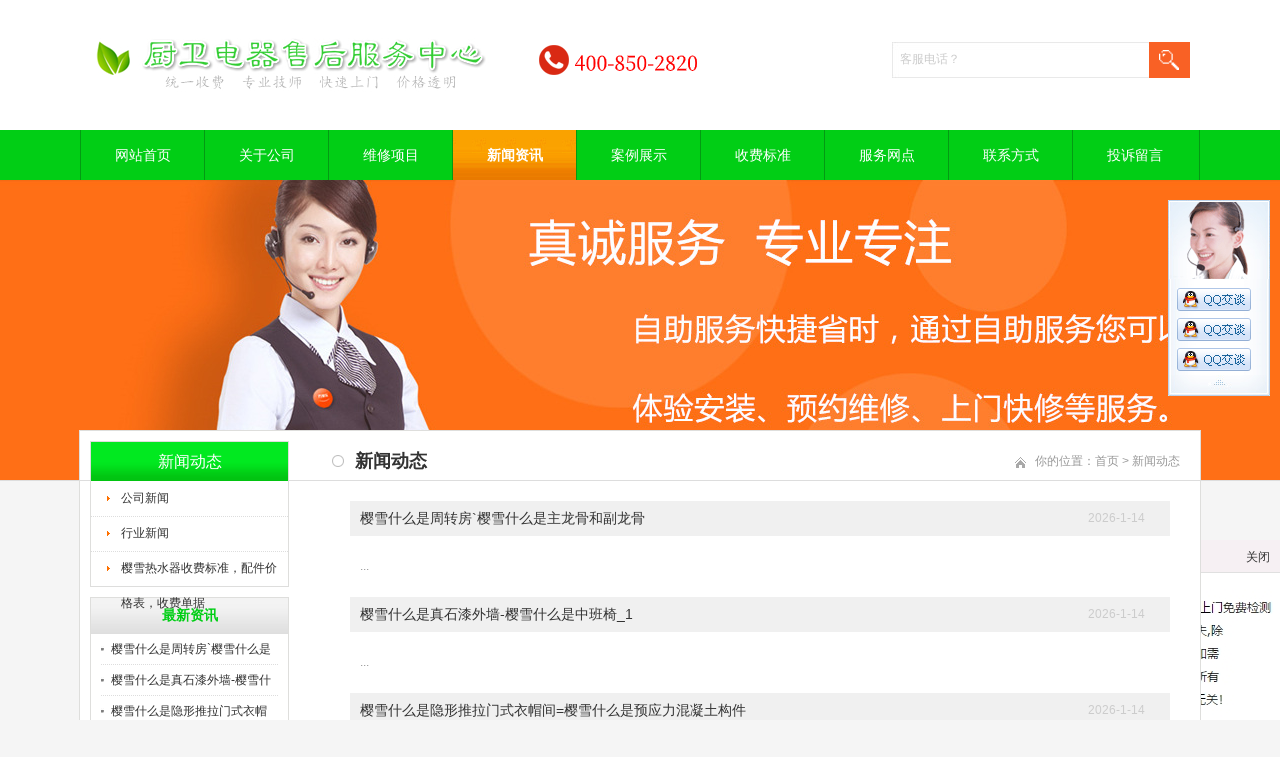

--- FILE ---
content_type: text/html
request_url: https://www.insewx.com/News/
body_size: 5284
content:
<!DOCTYPE html PUBLIC "-//W3C//DTD XHTML 1.0 Transitional//EN" "http://www.w3.org/TR/xhtml1/DTD/xhtml1-transitional.dtd">
<html xmlns="http://www.w3.org/1999/xhtml">
<head>
<meta http-equiv="X-UA-Compatible" content="IE=7">
<meta http-equiv="Content-Type" content="text/html; charset=utf-8" />
<title>新闻动态_樱雪售后服务中心</title>
<meta name="keywords" content="" />
<meta name="description" content="" />
<link href="/css/HituxCMSTurboGreen/inner.css" rel="stylesheet" type="text/css" />
<link href="/css/HituxCMSTurboGreen/common.css" rel="stylesheet" type="text/css" />
<script type="text/javascript" src="/js/jquery.min.js"></script>
<script type="text/javascript" src="/js/functions.js"></script>
<script type="text/javascript" src="/images/iepng/iepngfix_tilebg.js"></script>
<script type="text/javascript">
window.onerror=function(){return true;}
</script>
</head>

<body>
<!--head start-->
<div id="head">


<!--top start -->
<div class="top">

<div class="TopLogo">
<div class="logo"><a href="/"><img src="/images/up_images/201811995724.jpg" alt="樱雪售后服务中心"></a></div>


<div class="tel">
<p class="telN"></p><br />&nbsp; &nbsp; &nbsp;&nbsp; &nbsp;&nbsp;<img src='/ercw400d.png'>
</div>


<div class='SearchTop'>
<div class="SearchBar">
<form method="get" action="/Search/index.asp">
				<input type="text" name="q" id="search-text" size="15" onBlur="if(this.value=='') this.value=' 客服电话？';" 
onfocus="if(this.value==' 客服电话？') this.value='';" value=" 客服电话？" /><input type="submit" id="search-submit" value=" " />
			</form>
</div>
</div>

<div class="clearfix"></div>

</div>

</div>
<!--top end-->
<div class="clearfix"></div>
<!--nav start-->
<div id="NavLink">
<div id="NavBG">
<!--Head Menu Start-->
<ul id='sddm'><li  class=''><a href='/'>网站首页</a></li> <li class=''><a href='/About/' onmouseover=mopen('m2') onmouseout='mclosetime()'>关于公司</a> <div id='m2' onmouseover='mcancelclosetime()' onmouseout='mclosetime()'><a href='/sfzc/'>收费政策</a> <a href='/About/fwlc/'>服务流程</a> <a href='/About/youshi/'>我们的优势</a> </div></li> <li class=''><a href='/weixiuxm/' onmouseover=mopen('m3') onmouseout='mclosetime()'>维修项目</a> <div id='m3' onmouseover='mcancelclosetime()' onmouseout='mclosetime()'><a href='/weixiuxm/chuwei/'>厨卫电器</a> <a href='/weixiuxm/gfcp/'>官方产品</a> </div></li> <li class='CurrentLi'><a href='/News/' onmouseover=mopen('m4') onmouseout='mclosetime()'>新闻资讯</a> <div id='m4' onmouseover='mcancelclosetime()' onmouseout='mclosetime()'><a href='/jishu/'>技术问题</a> <a href='/News/hynews/'>行业新闻</a> <a href='/News/gsnews/'>公司新闻</a> </div></li> <li  class=''><a href='/Case/'>案例展示</a></li> <li class=''><a href='/sfzc' onmouseover=mopen('m6') onmouseout='mclosetime()'>收费标准</a> <div id='m6' onmouseover='mcancelclosetime()' onmouseout='mclosetime()'><a href='/Contact/'>联系我们</a> </div></li> <li class=''><a href='/weixiudian' onmouseover=mopen('m7') onmouseout='mclosetime()'>服务网点</a> <div id='m7' onmouseover='mcancelclosetime()' onmouseout='mclosetime()'><a href='/Contact/'>联系我们</a> </div></li> <li class=''><a href='/Contact/' onmouseover=mopen('m8') onmouseout='mclosetime()'>联系方式</a> <div id='m8' onmouseover='mcancelclosetime()' onmouseout='mclosetime()'><a href='/kf/xt.html'>自助系统预约</a> <a href='/sfzc/'>收费政策</a> <a href='/weixiudian/'>维修点查询</a> <a href='/Feedback'>在线投诉</a> </div></li> <li  class=''><a href='/FeedBack/'>投诉留言</a></li> </ul>
<!--Head Menu End-->
</div>
<div class="clearfix"></div>
</div>
<!--nav end-->

<div class='clearfix'></div>
</div>
<!--head end-->
<div id="wrapper">
<!--focus start-->
<div id="FocusBG">

<div class="fullSlide">
  <div class="bd">
    <ul>
<li _src="url(/images/up_images/02.jpg)" style='background:#FFF center 0 no-repeat;'><a href='/' target='_blank'></a></li>    
</ul>
  </div>
  <div class="hd">
    <ul>
    </ul>
  </div>
  <span class="prev"></span> <span class="next"></span> </div>
<script type="text/javascript">
jQuery(".fullSlide").hover(function() {
    jQuery(this).find(".prev,.next").stop(true, true).fadeTo("show", 0.5)
},
function() {
    jQuery(this).find(".prev,.next").fadeOut()
});
jQuery(".fullSlide").slide({
    titCell: ".hd ul",
    mainCell: ".bd ul",
    effect: "fold",
    autoPlay: true,
    autoPage: true,
    trigger: "click",
    startFun: function(i) {
        var curLi = jQuery(".fullSlide .bd li").eq(i);
        if ( !! curLi.attr("_src")) {
            curLi.css("background-image", curLi.attr("_src")).removeAttr("_src")
        }
    }
});
</script>


</div>
<!--focus end-->
<!--body start-->
<div id="body">
<div class="HeightTab clearfix"></div>
<!--inner start -->
<div class="inner">
<!--left start-->
<div class="left">
<div class="Sbox">
<div class="topic2">新闻动态</div>
<div class="blank"><ul><li><A href='/News/gsnews'>公司新闻</A></li> <li><A href='/News/hynews'>行业新闻</A></li> <li><A href='/News/yxwxd'>樱雪热水器收费标准，配件价格表，收费单据</A></li> </ul></div>
</div>
<div class="HeightTab clearfix"></div>
<div class="Sbox">
<div class="topic">最新资讯</div>
<div class="list">
<dl><dd><a href='/html/7609253551.html' target='_blank' title='樱雪什么是周转房`樱雪什么是主龙骨和副龙骨'>樱雪什么是周转房`樱雪什么是</a></dd><dd><a href='/html/325984211.html' target='_blank' title='樱雪什么是真石漆外墙-樱雪什么是中班椅_1'>樱雪什么是真石漆外墙-樱雪什</a></dd><dd><a href='/html/614852613.html' target='_blank' title='樱雪什么是隐形推拉门式衣帽间=樱雪什么是预应力混凝土构件'>樱雪什么是隐形推拉门式衣帽间</a></dd><dd><a href='/html/8495374832.html' target='_blank' title='樱雪切割墙体用什么工具_樱雪切铝合金用什么锯片'>樱雪切割墙体用什么工具_樱雪</a></dd><dd><a href='/html/6530943343.html' target='_blank' title='樱雪切割铝合金用什么锯片`樱雪切割片规格型号有哪些'>樱雪切割铝合金用什么锯片`樱</a></dd><dd><a href='/html/2145861855.html' target='_blank' title='樱雪切割大理石用什么刀片）樱雪切割金属用什么工具'>樱雪切割大理石用什么刀片）樱</a></dd><dd><a href='/html/207643456.html' target='_blank' title='樱雪金凯莎欧式家具价格 金凯莎欧式家具怎么样`樱雪金可儿床垫怎么样 金可儿床垫价格'>樱雪金凯莎欧式家具价格 金凯</a></dd><dd><a href='/html/1945273017.html' target='_blank' title='樱雪金海马家具城怎么样_樱雪金华办公家具有哪些'>樱雪金海马家具城怎么样_樱雪</a></dd></dl>
</div>

</div>
<div class="HeightTab clearfix"></div>
<div class="Sbox">
<div class="topic">联系我们</div>
<div class="txt ColorLink">
<p>客服电话：<img src='/ercw400x.png'></p>
<p>响应时间：市区三小时内，郊区24小时内</p>
<p>客服QQ：<a href="/qqlianjie.html" target="_blank"><img title="企业官方客服QQ" border="0" alt="企业官方客服QQ" src="/qqtu.gif" /></a></p>
<p>网站：<a href='https://www.insewx.com'>https://www.insewx.com</a> </p></div>
</div>

<div class="HeightTab clearfix"></div>
 
</div>
<!--left end-->
<!--right start-->
<div class="right">
<div class="Position">
<div class='PosLeft'>新闻动态</div>
<div class='PosRight'><span>你的位置：<a href="/">首页</a> > <a href='/News/'>新闻动态</a></span></div>
<div class="clearfix"></div>
</div>
<div class="HeightTab clearfix"></div>
<!--main start-->
<div class="main">

<div class="ArticleList">
<nav>
	  <table  width="100%" border="0" cellspacing="0" cellpadding="0">
<tr><td width='90%' class='fw_t'><a href='/html/7609253551.html' target='_blank'>樱雪什么是周转房`樱雪什么是主龙骨和副龙骨</a></td><td width='10%' class='fw_s'>2026-1-14</td></tr><tr><td colspan='2'><p>...</p></td></tr><tr><td width='90%' class='fw_t'><a href='/html/325984211.html' target='_blank'>樱雪什么是真石漆外墙-樱雪什么是中班椅_1</a></td><td width='10%' class='fw_s'>2026-1-14</td></tr><tr><td colspan='2'><p>...</p></td></tr><tr><td width='90%' class='fw_t'><a href='/html/614852613.html' target='_blank'>樱雪什么是隐形推拉门式衣帽间=樱雪什么是预应力混凝土构件</a></td><td width='10%' class='fw_s'>2026-1-14</td></tr><tr><td colspan='2'><p>...</p></td></tr><tr><td width='90%' class='fw_t'><a href='/html/8495374832.html' target='_blank'>樱雪切割墙体用什么工具_樱雪切铝合金用什么锯片</a></td><td width='10%' class='fw_s'>2026-1-2</td></tr><tr><td colspan='2'><p>...</p></td></tr><tr><td width='90%' class='fw_t'><a href='/html/6530943343.html' target='_blank'>樱雪切割铝合金用什么锯片`樱雪切割片规格型号有哪些</a></td><td width='10%' class='fw_s'>2026-1-2</td></tr><tr><td colspan='2'><p>...</p></td></tr><tr><td width='90%' class='fw_t'><a href='/html/2145861855.html' target='_blank'>樱雪切割大理石用什么刀片）樱雪切割金属用什么工具</a></td><td width='10%' class='fw_s'>2026-1-2</td></tr><tr><td colspan='2'><p>...</p></td></tr><tr><td width='90%' class='fw_t'><a href='/html/207643456.html' target='_blank'>樱雪金凯莎欧式家具价格 金凯莎欧式家具怎么样`樱雪金可儿床垫怎么样 金</a></td><td width='10%' class='fw_s'>2025-12-14</td></tr><tr><td colspan='2'><p>...</p></td></tr><tr><td width='90%' class='fw_t'><a href='/html/1945273017.html' target='_blank'>樱雪金海马家具城怎么样_樱雪金华办公家具有哪些</a></td><td width='10%' class='fw_s'>2025-12-14</td></tr><tr><td colspan='2'><p>...</p></td></tr><tr><td width='90%' class='fw_t'><a href='/html/8567101529.html' target='_blank'>樱雪金海马床垫怎么样 金海马床垫价格%樱雪金海马家具城怎么样 天津金海</a></td><td width='10%' class='fw_s'>2025-12-14</td></tr><tr><td colspan='2'><p>...</p></td></tr><tr><td width='90%' class='fw_t'><a href='/html/0893142513.html' target='_blank'>樱雪爱舒床垫好吗 爱舒床垫怎么样%樱雪爱舒床垫怎么样 爱舒床垫好吗</a></td><td width='10%' class='fw_s'>2025-11-26</td></tr><tr><td colspan='2'><p>...</p></td></tr>
        <tr>
          <td colspan="3"   height="10"></td>
        </tr>
      </table>
<div class="clearfix"></div>
	  <div class='t_page ColorLink'>总数：377条&nbsp;&nbsp;当前页数：<span class='FontRed'>1</span>/38<a href=index.html>首页</a>&nbsp;&nbsp;上一页&nbsp;&nbsp;<a href=index.html>1</a> <a href=list_2.html>2</a> <a href=list_3.html>3</a> <a href=list_4.html>4</a> <a href=list_5.html>5</a> <a href=list_2.html>下一页</a><a href=list_38.html>尾页</a></div>
<div class="clearfix"></div>
</nav>
</div>

</div>
<!--main end-->
</div>
<!--right end-->
<div class="clearfix"></div>
</div>
<!--inner end-->
</div>
<!--body end-->
<div class="HeightTab clearfix"></div>
<!--footer start-->
<div id="footer">
<div class="inner">
<div class='InnerLeft'>
<p><a href="/">网站首页</a> |<a href="/shengming">免责声明</a> <a href="/weixiudian">维修点查询</a> | <a href="/sfzc">收费标准</a>  |        <a href="/choujiang">幸运活动</a>| <a href="/Contact">客服中心</a> | <a href="/Sitemap">网站地图</a> | <a href="/RSS">订阅RSS</a></p>
<p>Copyright <a href='/' target='_blank'>https://www.insewx.com</a> 版权所有 <a href='/' target='_blank'>樱雪售后服务</a> All Reserved  <img src='/icp.png'>ICP备0013086303号-3</p>
<p>樱雪厨电-重专业 更重感情 | 全国可预约</p>
<p>关爱地球，创新产品，让低碳生活走进千家万户 |  <a href="/">樱雪维修服务电话</a>：<img src='/ercw400x.png'> </p>

<p> <a href="/xml" target="_blank">蜘蛛地图</a> <a href="/rss" target="_blank"><img src="/images/rss_icon.gif"></a> <a href="/rss/feed.xml" target="_blank"><img src="/images/xml_icon.gif"></a></p>
<script type="text/javascript" src="/js/HituxScrollTop.js"></script>
<img src='/wxrztb/se.png' alt='可信网站'/><img src='/wxrztb/sa1.png' alt='实名验证'/>

</div>
<div class='InnerRight'>
<div class="tel">
<p class="telW">24小时客服热线</p>
<p class="telN"><img src='/ercw400d.png'></p>
</div>
</div>
<div class="clearfix"></div>
</div>
</div>
<!--footer end -->

</div>
<script type="text/javascript" src="/js/ServiceCenter.js"></script>
<script>
(function(){
    var bp = document.createElement('script');
    var curProtocol = window.location.protocol.split(':')[0];
    if (curProtocol === 'https') {
        bp.src = 'https://zz.bdstatic.com/linksubmit/push.js';
    }
    else {
        bp.src = 'http://push.zhanzhang.baidu.com/push.js';
    }
    var s = document.getElementsByTagName("script")[0];
    s.parentNode.insertBefore(bp, s);
})();
</script>
<script>
(function(){
var src = (document.location.protocol == "http:") ? "http://js.passport.qihucdn.com/11.0.1.js?2089f351fe860cb81f35967f1fc71cce":"https://jspassport.ssl.qhimg.com/11.0.1.js?2089f351fe860cb81f35967f1fc71cce";
document.write('<script src="' + src + '" id="sozz"><\/script>');
})();
</script>
</body>
</html>


<script type="text/javascript" src="/kf/rengongkefu.js" charset="gbk"></script><script type="text/javascript" src="/kf/xiajiao.js" charset="gbk"></script>

--- FILE ---
content_type: text/css
request_url: https://www.insewx.com/css/HituxCMSTurboGreen/inner.css
body_size: 4630
content:
 #FocusBG{
	width:100%;
	border-bottom:1px solid #DDDDDD;
	}
.fullSlide {
	width:100%;
	position:relative;
}
.fullSlide .bd {
	margin:0 auto;
	position:relative;
	z-index:0;
	overflow:hidden;
}
.fullSlide .bd ul {
	width:100% !important;
}
.fullSlide .bd li {
	width:100% !important;
	height:300px;
	overflow:hidden;
	text-align:center;
}
.fullSlide .bd li a {
	display:block;
	height:300px;
}
.fullSlide .hd {
	width:100%;
	position:absolute;
	z-index:1;
	bottom:0;
	left:0;
	height:30px;
	line-height:30px;
}
.fullSlide .hd ul {
	text-align:center;
}
.fullSlide .hd ul li {
	cursor:pointer;
	display:inline-block;
	*display:inline;
	zoom:1;
	width:22px;
	height:22px;
	margin:5px;
	overflow:hidden;
	filter:alpha(opacity=50);
	opacity:0.5;
	line-height:999px;
}
.fullSlide .hd ul .on {
}
.fullSlide .prev,.fullSlide .next {
	display:block;
	position:absolute;
	z-index:1;
	top:50%;
	margin-top:-30px;
	left:15%;
	z-index:1;
	width:40px;
	height:60px;
	cursor:pointer;
	filter:alpha(opacity=50);
	opacity:0.5;
	display:none;
}
.fullSlide .next {
	left:auto;
	right:15%;
	background-position:-6px -137px;
}

	 #body{
	background:url("/images/HituxCMSTurboGreen/line_bg1.png") repeat-x 0px 49px;
		 }


#body #InnerBanner{
	padding-top:5px;
	width:1100px;
	margin:auto;}
#body .inner{
	width:1100px;
	margin:auto;
	padding-top:0px;
}
#body .inner .left{
	width:199px;
	float:left;
	background:#FFF;}
#body .inner .right{
	width:860px;
	float:right;
	padding-bottom:50px;}
#body .inner .left .Sbox{
	padding-bottom:0px;
	font-size:12px;
	margin:auto;
	border:1px solid #DEDEDC;	
	}

#body .inner .left .Sbox .topic2{
	background:url("/images/HituxCMSTurboGreen/topic_bg1.gif") repeat-x 0px 0px;
	font-size:16px;
	height:39px;
	font-family:"Microsoft Yahei";
	margin:0px 0px 0px 0px;
	line-height:39px;
	padding-left:0px;
	color:#FFF;
	font-weight:normal;
	text-align:center;
	}
#body .inner .left .Sbox .topic{
	background:url("/images/box_bg6.jpg") repeat-x 0px 0px;
	font-size:14px;
	height:36px;
	font-family:"Microsoft Yahei";
	margin:0px 0px 0px 0px;
	line-height:36px;
	padding-left:0px;
	color:#01ce15;
	text-align:center;
	font-weight:bold;}
#body .inner .left .Sbox .blank ul {
	padding:0px 0px;}
#body .inner .left .Sbox .blank ul li{
	cursor:pointer;
	height:35px;
}
#body .inner .left .Sbox .blank .current a{
	background:#01ce15;
	border-bottom:1px solid #FFFFFF;
	}	
#body .inner .left .Sbox .blank .current a{
	color:#FFFFFF;}
#body .inner .left .Sbox .blank ul li a{
	display:block;
	height:35px;
	line-height:35px;
	padding-left:30px;
	border-bottom:1px dotted #DDDDDD;
	background:url("/images/HituxCMSTurboGreen/link_bg2.gif") no-repeat 12px 12px;}	
#body .inner .left .Sbox .blank ul li a:hover{
	background:#01ce15;
	border-bottom:1px solid #FFFFFF;
	color:#FFFFFF;
	text-decoration:none;}

#body .inner .left .Sbox .list dl{
	padding:0px 10px;
	}
#body .inner .left .Sbox .list dl dt{
	font-family:Arial;
	color:#666666;
	line-height:20px;
	font-size:10px;}

#body .inner .left .Sbox .list dl dd{
	line-height:30px;
	border-bottom:1px dotted #DDDDDD;
	background:url("/images/title_icon1.jpg") no-repeat 0px 12px;
	padding-left:10px;
	height:30px;
	overflow:hidden;
	}
#body .inner .left .Sbox .txt{
	padding:10px;}
	
#body .inner .right  .Position{
	background:url("/images/white.png") no-repeat 0px center;
	font-size:12px;
	line-height:40px;
	text-align:right;
	color:#999999;}
#body .inner .right  .Position a{
	color:#999999;}
#body .inner .right  .Position span{
	padding-right:10px;
 	}
#body .inner .right  .Position .PosLeft{
	color:#333333;
	font-size:18px;
	font-weight:bold;
	padding-left:25px;
	float:left;
	}
#body .inner .right  .Position .PosRight{
	text-align:right;
	float:right;
	width:620px;}
#body .inner .right  .Position .PosRight span{
	background:url("/images/ico07.jpg") no-repeat 0px 3px;
	line-height:40px;
	height:40px;
	padding-left:20px;
	}


#body .inner .right .main{
	padding:10px 20px;
	font-size:12px;}

/*content*/
#body .inner .right .main .content .title h3{
	text-align:center;
	font-size:18px;
	font-weight:normal;
	font-family:"Microsoft Yahei";}
#body .inner .right .main .content .infos{
	font-size:12px;
	line-height:40px;
	color:#666666;
	text-align:center;}
#body .inner .right .main .content .maincontent{
	font-size:12px;}
#body .inner .right .main .content .maincontent p{
	padding:5px 0px;
	line-height:200%;
	}
#body .inner .right .main .content .download{
	background:url("/images/HituxCMSTurboGreen/downicon.gif") no-repeat 15px 7px;
	padding-left:55px;
	border:1px solid #F5F5F5;
	line-height:40px;
	font-size:14px;
	font-family:Arial, Helvetica, sans-serif;
	margin:10px 0px;}

#body .inner .right .main .content .prenext{
	padding:10px 0px;
	margin-top:10px;}
#body .inner .right .main .content .prenext ul li{
	line-height:30px;
	background:url("/images/HituxCMSTurboGreen/jiantou.gif") no-repeat 0px 1px;
	padding-left:15px;}				
				
#body .inner .right .main .ArticleList{
	font-size:12px;}
#body .inner .right .main .ArticleList td{
	line-height:35px;
	}	
#body .inner .right .main .ArticleList .fw_t{
	font-weight:normal;
	font-size:14px;
	background:#F0F0F0;
	padding-left:10px;}
#body .inner .right .main .ArticleList .fw_s{
	font-size:12px;
	font-family:Arial, Helvetica, sans-serif;
	color:#CCC;
	background:#F0F0F0;}
#body .inner .right .main .ArticleList td p{
	color:#999999;
	font-size:12px;
	padding:20px 10px;
	}
/* recruit */

#body .inner .right .main .RecruitList{
	}
#body .inner .right .main .RecruitList td{
	line-height:35px;
	border-bottom:1px dotted #CCC;
	font-size:12px;}	
#body .inner .right .main .RecruitList .Rtitle{
	background:#f5f5f5;
	color:#01ce15;
	font-size:14px;
	padding-left:10px;
	height:30px;
	line-height:30px;}
#body .inner .right .main .RecruitList .Rtitle span{
	text-align:right;
	font-size:12px;}

#body .inner .right .main .content .ProInfo .image{
	float:left;}	
	
#body .inner .right .main .content .ProInfo .column{
	float:right;
	width:500px;}
	
#body .inner .right .main .content .ProInfo .image img{
	width:270px;
	height:270px;
	}

#body .inner .right .main .content .ProInfo .image a{
	display:block;
	width:270px;
	height:270px;
	border:2px solid #F5F5F5;
	padding:2px;	
	}
#body .inner .right .main .content .ProInfo .image a:hover{
	border:2px solid #01ce15;}
#body .inner .right .main .content .ProInfo .column .title{
	background-color:#f5f5f5;
	padding:0px 10px;}
#body .inner .right .main .content .ProInfo .column .title h3{
	text-align:left;
	font-size:14px;
	line-height:25px;
	font-weight:bold;}
	
#body .inner .right .main .content .ProInfo .column .infos{
	text-align:left;}
#body .inner .right .main .content .ProInfo .column ul li{
	line-height:33px;
	height:33px;
	color:#333;
	font-weight:normal;}

#body .inner .right .main .content .ProInfo .column ul li span{
	width:100px;
	height:20px;
	font-weight:bold;
	padding:3px;
	color:#333;
	}					
#body .inner .right .main .content .ProInfo .column ul .MPrice{
	color:#666666;
	text-decoration:line-through;
	}
#body .inner .right .main .content .ProInfo .column ul .NPrice{
	color:#F00;
	font-weight:bold;}
#body .inner .right .main .content .ProInfo .column ul .NPrice .BuyCount{
	color:#060;}
	
#body .inner .right .main  .IntroTitle{
	font-size:14px;
	line-height:25px;
	border-left:3px solid #01ce15;
	margin:10px 0px;
	padding-left:10px;
	color:#01ce15;
	font-weight:bold;
	background-color:#e5e5e5;}

#body .inner .right .main .content .MorePro{
	}

#body .inner .right .main .content .MorePro  .albumblock{
  	width:160px;
	height:190px;
	float:left;}
#body .inner .right .main .content .MorePro  .albumblock .inner{
  	width:160px;
	height:190px;
	}

#body .inner .right .main .content .MorePro .albumblock .inner img{
 	}

#body .inner .right .main .content .MorePro  .albumblock .inner .albumtitle{
 	}
	
#body .inner .right .main .content .CaseBlock li{
	width:330px;
	float:left;
	padding-left:10px;
	}
#body .inner .right .main .content .CaseBlock .Cimg a{
	display:block;
	border:1px solid #F5F5F5;
	padding:1px;}
#body .inner .right .main .content .CaseBlock .Cimg a:hover{
	border:1px solid #01ce15;}		
#body .inner .right .main .content .CaseBlock .case_ct{ height:30px; line-height:30px; color:#2586BE; background:#E5F4FC; font-weight:bold;}
#body .inner .right .main .content .CaseBlock .case_txt{ padding-left:10px;height:30px; line-height:30px;   text-align:left;font-size:12px;color:#666;}
#body .inner .right .main .content .CaseBlock .case_mc{ color:#C90;font-weight:bold;}
#body .inner .right .main .content .CaseBlock .case_mc a{color:#c90;}
#body .inner .right .main .content .CaseBlock .hycd_ct{ height:35px; line-height:35px;  color:#fff;  font-weight:bold; padding-left:40px;}
#body .inner .right .main .content .CaseBlock .hycd_ct a{ color:#fff;}
#body .inner .right .main .content .CaseBlock .hycd_ct a:hover{ color:#FFFACC}
#body .inner .right .main .content .CaseBlock .hycd_ct a:visited{ color:#fff}
#body .inner .right .main .content .CaseBlock .hycd_mc{ color:#ff6600;}
#body .inner .right .main .content .CaseBlock .ttp{ margin-top:10px; margin-bottom:10px;}	


/* sitemap */
#body .inner .right .main .SiteMap{
	padding:0px 10px;}
		
#body .inner .right .main .SiteMap ul li{
	font-weight:bold;
	line-height:25px;
	padding:10px 20px;
	border-bottom:1px dashed #CCCCCC;
	font-size:14px;
	background:url("/images/HituxCMSTurboGreen/ico4.jpg") no-repeat left 18px;}


#body .inner .right .main .SiteMap ul li ul li{
	font-weight:normal;
	border-bottom:none;
	font-size:12px;
	background:none;
	padding:5px 0px;}
					



/* FeedBack */
 .FeedBack {}
 .FeedBack .Fleft{
	width:90px;
	float:left;
	}
 .FeedBack .Fleft .Ficon{
	padding:0px  12px;
	}
 .FeedBack .Fleft .Fname{
	text-align:center;
	font-family:Arial, Helvetica, sans-serif;
	font-size:12px;
	padding-top:5px;
	color:#01ce15;
	font-weight:bold;}		
 .FeedBack .Fright{
	float:left;
	width:600px;
	padding-bottom:10px;
	}
 .FeedBack .Fright .Fcontent .Ftime{
	text-align:right;
	font-family:Arial, Helvetica, sans-serif;
	color:#01ce15;
	padding:0px 20px 5px 20px;}	
 .FeedBack .Fright .Fcontent{
	width:600px;
	background:url("/images/HituxCMSTurboGreen/PostBG.jpg") no-repeat left top;
	padding:10px 0px;
	}
 .FeedBack .Fright .Fcontent p{
	padding:0px 20px 5px 50px;}

 .FeedBack .Fright .Fcontent .Freply .FRtitle{
	margin-left:20px;
	line-height:20px;
	color:#FFFFFF;
	height:25px;
	background:url("/images/HituxCMSTurboGreen/picon.gif") no-repeat 2px 0px;
	padding-left:20px;
	font-weight:bold;}
 .FeedBack .Fright .Fcontent .Freply p{
	color:#989E4D}	
 .FeedBack .Fright .Fline{
	float:right;
	width:572px;
	border-top:1px solid #EDEDEF;
	filter:progid:DXImageTransform.Microsoft.Shadow(Color=#999999, Strength=1, Direction=180);} 

 .FeedBack .IntroTitle{
	width:765px;
	margin:auto;
	}
 .FeedBack .commentbox{
	padding-top:5px;}	
 .FeedBack .commentbox #commentform td{
	height:40px;
	font-size:12px;}
 .FeedBack .commentbox #commentform input{
	height:25px;
	line-height:25px;}
 .FeedBack .commentbox #commentform td span{
	font-weight:bold;
	color:#900;}
 .FeedBack .commentbox #commentform .Cbutton{
	line-height:25px;
	background:#01ce15;
	border:none;
	color:#FFFFFF;
	font-size:14px;
	cursor:pointer;}
	
#body .inner .right .main .FeedBack .commentlist dt{
	padding:5px 10px;
	background-color:#dededc;
	height:22px;
	line-height:22px;
	font-size:12px;}	
#body .inner .right .main .FeedBack .commentlist dd{
	padding:15px 0px 15px 0px;
	line-height:180%;
	font-size:14px;
	}	
#body .inner .right .main .FeedBack .commentlist dd  b{
	color:#458D3A;}

#body .inner .right .main .FeedBack .commentlist dd span{
	color:#A00000;}	
#body .inner .right .main .FeedBack .commentlist p{
	padding:0px;
	line-height:180%;
	margin:0px;}



.clicktimes{
	display:none;}
/*img list*/
.ImageList{
	padding:10px 0px;}
.ImageList .ImageBlockBG{
	float:left;
	padding:10px 10px 20px 10px;}
.content .ImageList .ImageBlockBG{
	padding:10px 10px 20px 15px;}
.ImageList .ImageBlock{
	padding:10px;
	width:157px;
	height:138px;
	overflow:hidden;
	border:1px solid #DDDDDD;
	cursor:pointer;}
.content .ImageList .ImageBlock{
	height:138px;
	float:left;
	padding:5px;}	
.ImageList .ImageBlock:hover{
	border:1px solid #01ce15;
	background-color:#F5F5F5;
}	
.ImageList .ImageBlock .ImageNote{
	padding:5px;
	line-height:25px;
	color:#FFFFFF;
	font-size:11px;}
.ImageList .ImageBlock p a{
	color:#333;}		 
.ImageList .ImageBlock img{
	width:155px;
	height:116px;
	border:1px solid #F5F5F5;}
.ImageList .ImageBlock img:hover{
	border:1px solid #DDDDDD;}
	
.ImageList .ImageBlock p{
	text-align:center;
	bottom:0px;
	color:#333;
	height:20px;
	line-height:20px;}
.content .ImageList .ImageBlock p{
	color:#FFFFFF;}	
.ImageList .ImageBlock a{
	text-decoration:none;}
#body .prenext .blk_29 {	 PADDING:0px 0px; OVERFLOW: hidden;  ZOOM: 1; POSITION: relative;}
	
#body .prenext .blk_29 .LeftBotton {	BACKGROUND: url(/images/Arrow_l.jpg) no-repeat -1px 0px; LEFT: 0px; FLOAT: left; WIDTH: 35px; CURSOR: pointer; POSITION: absolute; TOP: 50px; HEIGHT: 114px}
#body .prenext .blk_29 .RightBotton {	RIGHT: 5px; BACKGROUND: url(/images/Arrow_r.jpg) no-repeat -0px 0px; FLOAT: right;right:0px; WIDTH: 35px; CURSOR: pointer; POSITION: absolute; TOP: 50px; HEIGHT: 114px}
#body .prenext .blk_29 .Cont {	MARGIN: 0px auto; OVERFLOW: hidden;  PADDING:15px 0 0 0px;float:left;height:170px;width:800px;POSITION: relative;left:50px;}
#body .prenext .blk_29 .box {	FLOAT: left; WIDTH: 200px; TEXT-ALIGN: center;}
#body .prenext .blk_29 .box IMG {	BORDER: #ccc 1px solid; PADDING: 3px; DISPLAY: block; BACKGROUND: #fff; PADDING-BOTTOM: 3px; MARGIN: 0px auto; width:160px;height:120px;}
#body .prenext .blk_29 .box A:hover IMG {	BORDER: #3092b9 1px solid;}
#body .prenext .blk_29 .box P {	WIDTH: 200px; LINE-HEIGHT: 20px;text-align:center;font-size:12px;color:#3092b9}

/* open div*/
#popupMask {
	display:none;
	position:absolute;
	top:0;
	left:0;
	width:100%;
	height:100%;
	z-index:9990;
	background-color:#000;
	-moz-opacity: 0.7;
	opacity:0.70;
	filter: alpha(opacity=70);
	font-size:12px;
}
#popupContainer {
	position: absolute;
	z-index: 9991;
	top: 0px;
	left: 0px;
	display:none;
	padding: 0px;
	}
#popupInner {
	border: 3px solid #01ce15;
	background-color: #FFFFFF;
	}
#popupFrame {
	margin: 0px;
	width: 100%;
	height: 100%;
	position: relative;
	z-index: 9;
}
#popupTitleBar {
	background:url("/images/box_bg1.jpg") repeat-x left top;
	color: #01ce15;
	font-weight: bold;
	height: 1.3em;
	padding: 5px;
	z-index: 9992;
	text-align:center;
}
#popupTitle {
	float:left;
	font-size: 1.1em;
}
#popupControls {
	float: right;
	cursor: pointer;
	cursor: hand;
}
#popupControls a span {
	display: block;
	height: 15px;
	width: 15px;
	text-indent: -9000px;
	background: url('/images/close.gif') no-repeat;
}

.VideoBox{
	padding:10px;}
							
 .right .news-02 {
    padding: 0px 0;
}
 .right .news-02 ul li {
    background: url("/images/tit-bg.jpg") no-repeat scroll left bottom transparent;
    padding: 20px 0;
	border-bottom:1px dotted #DDDDDD;
}
 .right .news-02 ul li .time {
    float: left;
    font-size: 14px;
    text-align: center;
    width: 90px;
	color:#CCC;
}
 .right .news-02 ul li .time strong {
    display: inline-block;
    font-size: 30px;
    line-height: 30px;
    width: 100%;
}
 .right .news-02 ul li .time-txt {
    float: right;
    width:690px;
}
 .right .news-02 ul li .time-txt h3 {
    color: #000000;
    font-size: 14px;
    height: 30px;
}
 .right .news-02 ul li .time-txt h3 a {
    color: #000000;
}
 .right .news-02 ul li .time-txt h3 a:hover {
    color: #a98533;
}
 .right .news-02 ul li .time-txt p {
    font-size: 12px;
	color:#ccc;
}						
									
									

--- FILE ---
content_type: application/javascript
request_url: https://www.insewx.com/kf/xiajiao.js
body_size: 1890
content:
//兼容ie6的fixed代码 
//jQuery(function($j){
//	$j('#pop').positionFixed()
//})
(function($j){
    $j.positionFixed = function(el){
        $j(el).each(function(){
            new fixed(this)
        })
        return el;                  
    }
    $j.fn.positionFixed = function(){
        return $j.positionFixed(this)
    }
    var fixed = $j.positionFixed.impl = function(el){
        var o=this;
        o.sts={
            target : $j(el).css('position','fixed'),
            container : $j(window)
        }
        o.sts.currentCss = {
            top : o.sts.target.css('top'),              
            right : o.sts.target.css('right'),              
            bottom : o.sts.target.css('bottom'),                
            left : o.sts.target.css('left')             
        }
        if(!o.ie6)return;
        o.bindEvent();
    }
    $j.extend(fixed.prototype,{
        ie6 : $.browser.msie && $.browser.version < 7.0,
        bindEvent : function(){
            var o=this;
            o.sts.target.css('position','absolute')
            o.overRelative().initBasePos();
            o.sts.target.css(o.sts.basePos)
            o.sts.container.scroll(o.scrollEvent()).resize(o.resizeEvent());
            o.setPos();
        },
        overRelative : function(){
            var o=this;
            var relative = o.sts.target.parents().filter(function(){
                if($j(this).css('position')=='relative')return this;
            })
            if(relative.size()>0)relative.after(o.sts.target)
            return o;
        },
        initBasePos : function(){
            var o=this;
            o.sts.basePos = {
                top: o.sts.target.offset().top - (o.sts.currentCss.top=='auto'?o.sts.container.scrollTop():0),
                left: o.sts.target.offset().left - (o.sts.currentCss.left=='auto'?o.sts.container.scrollLeft():0)
            }
            return o;
        },
        setPos : function(){
            var o=this;
            o.sts.target.css({
                top: o.sts.container.scrollTop() + o.sts.basePos.top,
                left: o.sts.container.scrollLeft() + o.sts.basePos.left
            })
        },
        scrollEvent : function(){
            var o=this;
            return function(){
                o.setPos();
            }
        },
        resizeEvent : function(){
            var o=this;
            return function(){
                setTimeout(function(){
                    o.sts.target.css(o.sts.currentCss)      
                    o.initBasePos();
                    o.setPos()
                },1)    
            }           
        }
    })
})(jQuery)



//pop右下角弹窗函数
function Pop(){
	this.apearTime=1000;
	this.hideTime=500;
	this.delay=10000;
	//显示
	this.showDiv();
	//关闭
    this.closeDiv();
}
Pop.prototype={
  showDiv:function(time){
	if (!($.browser.msie && ($.browser.version == "6.0") && !$.support.style)) {
      $('#pop').slideDown(this.apearTime).delay(this.delay).fadeOut(400);;
    } else{//调用jquery.fixed.js,解决ie6不能用fixed
      $('#pop').show();
			jQuery(function($j){
			    $j('#pop').positionFixed()
			})
    }
  },
  closeDiv:function(){
  	$("#popClose").click(function(){
  		  $('#pop').hide();
  		}
    );
  }
}

document.writeln("<style>");

document.writeln("");
document.writeln("dd, ol, ul, li, fieldset, form, label {");
document.writeln("margin: 0;");
document.writeln("padding: 0;");
document.writeln("border: 0;");
document.writeln("outline: 0;");
document.writeln("font-size: 100%;");
document.writeln("vertical-align: baseline;");
document.writeln("background: transparent;");
document.writeln("}");
document.writeln("img{border:none}");
document.writeln("#pop{background:#fff;width:350px; height:180px;font-size:12px;position:fixed;right:0;bottom:0;}");
document.writeln("#popHead{line-height:32px;background:#f6f0f3;border-bottom:1px solid #e0e0e0;font-size:12px;padding:0 0 ");
document.writeln("");
document.writeln("0 10px;}");
document.writeln("#popHead h2{font-size:14px;color:#666;line-height:32px;height:32px;}");
document.writeln("#popHead #popClose{position:absolute;right:10px;top:1px;}");
document.writeln("#popHead a#popClose:hover{color:#f00;cursor:pointer;}");
document.writeln("</style>");
document.writeln("</head>");
document.writeln("");
document.writeln("<body>");



document.writeln("  <div id=\"pop\" style=\"display:none;\">");
document.writeln("  	<div id=\"popHead\">");
document.writeln("		<a id=\"popClose\" title=\"关闭\">关闭</a>");
document.writeln("		<h2>官`方`提`示</h2>");
document.writeln("	</div>");
document.writeln("	<div id=\"popContent\">");
document.writeln("<img  src=\"/kf/face.jpg\" width=\"350\" height=\"150\">");
document.writeln("</a>");
document.writeln("	</div>");
document.writeln("  </div>");
document.writeln("<script>");
document.writeln("var popad=new Pop();");
document.writeln("</script>");